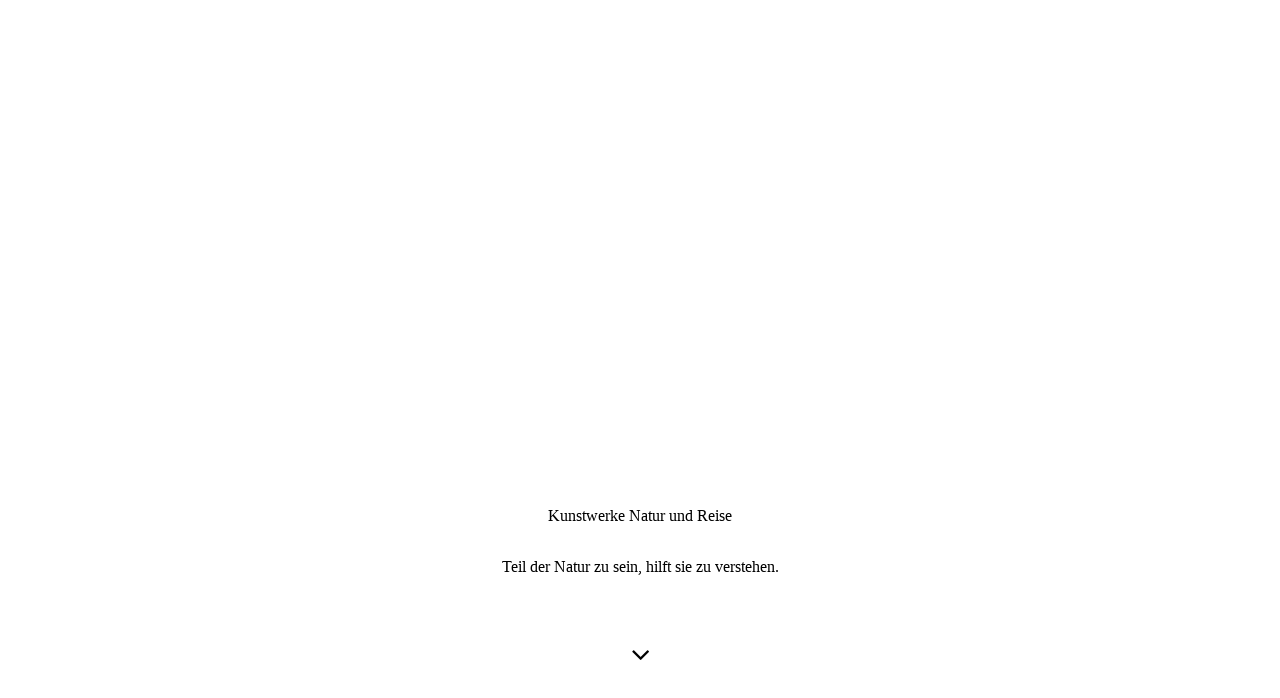

--- FILE ---
content_type: text/html; charset=utf-8
request_url: https://www.fotografie-natur-und-reise.de/Gaestebuch
body_size: 51567
content:
<!DOCTYPE html><html><head><meta http-equiv="Content-Type" content="text/html; charset=UTF-8"><title>www.fotografie-natur-und-reise.de - Gästebuch</title><meta name="description" content="Wiebke Dallmeyer-Böhm ist Naturbeobachterin, Fotografin und Autorin. Sie engagiert sich für die Natur mit Ausstellungen, Büchern, Dia-Vorträgen, und weiteres mehr."><meta name="keywords" content="Natur, Beobachtung, Tiere, Schmetterlinge, Rotwild, Vögel, Seeadler"><link href="www.fotografie-natur-und-reise.de/Gaestebuch" rel="canonical"><meta content="www.fotografie-natur-und-reise.de - Gästebuch" property="og:title"><meta content="website" property="og:type"><meta content="www.fotografie-natur-und-reise.de/Gaestebuch" property="og:url"><meta content="http://www.fotografie-natur-und-reise.de/.cm4all/uproc.php/0/20180711_wjdb_3450_buch.jpg?_=164f4ec72f0" property="og:image"><script>
              window.beng = window.beng || {};
              window.beng.env = {
                language: "en",
                country: "US",
                mode: "deploy",
                context: "page",
                pageId: "000000171855",
                skeletonId: "",
                scope: "HTO01FLQAQCO",
                isProtected: false,
                navigationText: "Gästebuch",
                instance: "1",
                common_prefix: "https://homepagedesigner.telekom.de",
                design_common: "https://homepagedesigner.telekom.de/beng/designs/",
                design_template: "oem/cm_dh_089",
                path_design: "https://homepagedesigner.telekom.de/beng/designs/data/oem/cm_dh_089/",
                path_res: "https://homepagedesigner.telekom.de/res/",
                path_bengres: "https://homepagedesigner.telekom.de/beng/res/",
                masterDomain: "",
                preferredDomain: "",
                preprocessHostingUri: function(uri) {
                  
                    return uri || "";
                  
                },
                hideEmptyAreas: false
              };
            </script><script xmlns="http://www.w3.org/1999/xhtml" src="https://homepagedesigner.telekom.de/cm4all-beng-proxy/beng-proxy.js">;</script><link xmlns="http://www.w3.org/1999/xhtml" rel="stylesheet" href="https://homepagedesigner.telekom.de/.cm4all/e/static/3rdparty/font-awesome/css/font-awesome.min.css"></link><link rel="stylesheet" type="text/css" href="//homepagedesigner.telekom.de/.cm4all/res/static/libcm4all-js-widget/3.89.7/css/widget-runtime.css"/>

<link rel="stylesheet" type="text/css" href="//homepagedesigner.telekom.de/.cm4all/res/static/beng-editor/5.3.130/css/deploy.css"/>

<link rel="stylesheet" type="text/css" href="//homepagedesigner.telekom.de/.cm4all/res/static/libcm4all-js-widget/3.89.7/css/slideshow-common.css"/>

<script src="//homepagedesigner.telekom.de/.cm4all/res/static/jquery-1.7/jquery.js">;</script><script src="//homepagedesigner.telekom.de/.cm4all/res/static/prototype-1.7.3/prototype.js">;</script><script src="//homepagedesigner.telekom.de/.cm4all/res/static/jslib/1.4.1/js/legacy.js">;</script><script src="//homepagedesigner.telekom.de/.cm4all/res/static/libcm4all-js-widget/3.89.7/js/widget-runtime.js">;</script>

<script src="//homepagedesigner.telekom.de/.cm4all/res/static/libcm4all-js-widget/3.89.7/js/slideshow-common.js">;</script>

<script src="//homepagedesigner.telekom.de/.cm4all/res/static/beng-editor/5.3.130/js/deploy.js">;</script>

<script>
                (function() {
                  var mobileAgent = MobileBrowserSwitch.isMobileAgent(navigator.userAgent);
                  if (mobileAgent) {
                    var url = window.location.pathname;
                    if (url.endsWith("/")) {
                      url = url.substring(0, url.length - 1);
                    }
                    if (url.endsWith("/index.php")) {
                      url = url.substring(0, url.length - 10);
                    }
                    if (!/1,auth,8,1$/.test(url) && !/1%2Cauth%2C8%2C1$/.test(url)) {
                      url += "/mobile/";
                      window.location.pathname = url;
                    }
                  }
                })();
              </script><link href="https://homepagedesigner.telekom.de/.cm4all/designs/static/oem/cm_dh_089/1767916909.8530555/css/main.css" rel="stylesheet" type="text/css"><meta name="viewport" content="width=device-width, initial-scale=1, user-scalable=yes"><link href="https://homepagedesigner.telekom.de/.cm4all/designs/static/oem/cm_dh_089/1767916909.8530555/css/responsive.css" rel="stylesheet" type="text/css"><link href="https://homepagedesigner.telekom.de/.cm4all/designs/static/oem/cm_dh_089/1767916909.8530555/css/cm-templates-global-style.css" rel="stylesheet" type="text/css"><link href="/.cm4all/handler.php/vars.css?v=" type="text/css" rel="stylesheet"><style type="text/css">.cm-logo {background-image: url("/.cm4all/uproc.php/0/wjdb_20180522-4776_main.gif?_=164896b6ad2");
        background-position: 200px 14px;
background-size: 600px 408px;
background-repeat: no-repeat;
      }</style><script type="text/javascript">window.cmLogoWidgetId = "TKOMSI_cm4all_com_widgets_Logo_860238";
            window.cmLogoGetCommonWidget = function (){
                return new cm4all.Common.Widget({
            base    : "/Gaestebuch",
            session : "",
            frame   : "",
            path    : "TKOMSI_cm4all_com_widgets_Logo_860238"
        })
            };
            window.logoConfiguration = {
                "cm-logo-x" : "200",
        "cm-logo-y" : "14",
        "cm-logo-v" : "2.0",
        "cm-logo-w" : "600",
        "cm-logo-h" : "408",
        "cm-logo-di" : "oem/cm_dh_089",
        "cm-logo-u" : "uro-service://",
        "cm-logo-k" : "%7B%22ticket%22%3A%225b45fed37768fb7c25803371%22%2C%22serviceId%22%3A%220%22%2C%22path%22%3A%22%2F%22%2C%22name%22%3A%22wjdb_20180522-4776_main.gif%22%2C%22type%22%3A%22image%2Fgif%22%2C%22start%22%3A%22164896b6ad2%22%2C%22size%22%3A18716%7D",
        "cm-logo-bc" : "",
        "cm-logo-ln" : "/Willkommen",
        "cm-logo-ln$" : "home",
        "cm-logo-hi" : false
        ,
        _logoBaseUrl : "uro-service:\/\/",
        _logoPath : "%7B%22ticket%22%3A%225b45fed37768fb7c25803371%22%2C%22serviceId%22%3A%220%22%2C%22path%22%3A%22%2F%22%2C%22name%22%3A%22wjdb_20180522-4776_main.gif%22%2C%22type%22%3A%22image%2Fgif%22%2C%22start%22%3A%22164896b6ad2%22%2C%22size%22%3A18716%7D"
        };
            jQuery(document).ready(function() {
                var href = (beng.env.mode == "deploy" ? "/" : "/Willkommen");
                jQuery(".cm-logo").wrap("<a style='text-decoration: none;' href='" + href + "'></a>");
            });
            
          jQuery(document).ready(function() {
            var logoElement = jQuery(".cm-logo");
            logoElement.attr("role", "img");
            logoElement.attr("tabindex", "0");
            logoElement.attr("aria-label", "logo");
          });
        </script><link rel="icon" href="data:;base64,iVBORw0KGgo="/><div class="cm_widget_anchor"><a name="TKOMSI_cm4all_com_widgets_FacebookPage_860239" id="widgetanchor_TKOMSI_cm4all_com_widgets_FacebookPage_860239"><!--cm4all.com.widgets.FacebookPage--></a></div><a  class="cm4all-cookie-consent"   href="/Gaestebuch;focus=TKOMSI_cm4all_com_widgets_FacebookPage_860239&amp;frame=TKOMSI_cm4all_com_widgets_FacebookPage_860239" data-wcid="cm4all.com.widgets.FacebookPage" data-wiid="TKOMSI_cm4all_com_widgets_FacebookPage_860239" data-lazy="true" data-thirdparty="true" data-statistics="false" rel="nofollow" data-blocked="true"><!--TKOMSI_cm4all_com_widgets_FacebookPage_860239--></a><style id="cm_table_styles"></style><style id="cm_background_queries"></style><script type="application/x-cm4all-cookie-consent" data-code=""></script></head><body ondrop="return false;" class=" device-desktop cm-deploy"><div class="cm-background" data-cm-qa-bg="image"></div><div class="cm-background-video" data-cm-qa-bg="video"></div><div class="cm-background-effects" data-cm-qa-bg="effect"></div><div class="template_wrapper cm-templates-container"><header class="header_wrapper cm_can_be_empty"><div class="kv_wrapper cm_can_be_empty"><div class="cm-template-keyvisual__media cm-kv-0" id="keyvisual"></div></div><div class="cm_can_be_empty cm-logo" id="logo"></div><div class="title_wrapper cm-templates-title-container cm_can_be_empty"><div class="title cm_can_be_empty cm-templates-heading__title" id="title" style="visibility:visible;">Kunstwerke Natur und Reise</div><div class="subtitle cm_can_be_empty cm-templates-heading__subtitle" id="subtitle" style="visibility:visible;">Teil der Natur zu sein, hilft sie zu verstehen.</div></div><div class="scroll_down"><i class="fa fa-angle-down"> </i></div></header><div class="cm-template-content content_wrapper"><main class="cm-template-content__main design_content cm-templates-text" id="content_main" data-cm-hintable="yes"><p> </p><h1 style="text-align: center;"><br></h1><h1 style="text-align: center;">Gästebuch</h1><div class="clearFloating" style="clear:both;height: 0px; width: auto;"></div><div id="widgetcontainer_TKOMSI_cm4all_com_widgets_Separator_860271" class="
				    cm_widget_block
					cm_widget cm4all_com_widgets_Separator cm_widget_block_center" style="width:19.1%; max-width:100%; "><div class="cm_widget_anchor"><a name="TKOMSI_cm4all_com_widgets_Separator_860271" id="widgetanchor_TKOMSI_cm4all_com_widgets_Separator_860271"><!--cm4all.com.widgets.Separator--></a></div><div style='position: relative; width: 100%;'><div style='border-top: 1px solid; margin: 1.2em 0em 1.2em 0em;'></div></div></div><p style="text-align: center;"><br>Hinterlassen Sie doch einen Eintrag in unserem Gästebuch!</p><div class="cm_column_wrapper"><div class="cm_column" style="width: 10%;"><p style="text-align: center;"><br></p></div><div class="cm_column_gap cm_column_gap_left cm_resizable" style="width: 12.5px;"></div><div class="cm_column_gap cm_column_gap_right cm_resizable" style="width: 12.5px;"></div><div class="cm_column" style="width: 79.9999%;"><div class="clearFloating" style="clear:both;height: 0px; width: auto;"></div><div id="widgetcontainer_TKOMSI_cm4all_com_widgets_Guestbook_860270" class="
				    cm_widget_block
					cm_widget cm4all_com_widgets_Guestbook cm_widget_block_center" style="width:100%; max-width:100%; "><div class="cm_widget_anchor"><a name="TKOMSI_cm4all_com_widgets_Guestbook_860270" id="widgetanchor_TKOMSI_cm4all_com_widgets_Guestbook_860270"><!--cm4all.com.widgets.Guestbook--></a></div><div class="cm4all-guestbook-widget" style="text-align:left;"><script type="text/javascript">
		(function(){
		        var localUri = "https://homepagedesigner.telekom.de/.cm4all/widgetres.php/cm4all.com.widgets.Guestbook/";
			Common.loadCss(localUri + "/css/commonwidgets.css");
			Common.loadCss(localUri + "/css/guestbook.css");
			
			if ( Prototype.Browser.IE )
				if ( location.href.lastIndexOf("#gbanchor") != -1 )
					window.location.hash = "gbanchor";

			Common.requireLibrary(
				[localUri + "/js/input_helper.js"],
				onGuestbookScriptsLoaded
			);

			function onGuestbookScriptsLoaded() {
				jQuery(document).ready(function() {
					cm4all.input_helper.setMaxLengthHandler("gb_comment", "gb_comment_status",
						2048);
				});
			}
		})();
	</script><script type="text/javascript">/* <![CDATA[ */ 
    			window.guestbook_widget_show = new Common.Widget({
                                        path: 'TKOMSI_cm4all_com_widgets_Guestbook_860270',
                                        base: '/Gaestebuch',
                                        session: '',
                                        frame: ''
    						        });
    		

    		function gb_addEntry()  {
    			var error = false;
    			var form = $("guestbookAddEntry");
    			var name = $F( form[ "name" ] );
    			if ( name == "" ) {
    				$("gb_name_text").addClassName("cw_error");
    				error = true;
    			} else {
    				$("gb_name_text").removeClassName("cw_error");
    			}

    			var theMessage =  $F( form[ "text" ] );
    			if ( theMessage == "" ) {
    				$("gb_comment_text").addClassName("cw_error");
    				error = true;
    			} else {
    				$("gb_comment_text").removeClassName("cw_error");
    			}

    			var email = $F( form[ "email" ] );
    			var newsletter = "f";
    			if ( form[ "newsletter" ] ) {
    				newsletter = $F( form[ "newsletter" ] );
    				if ( !newsletter || newsletter != "t" )
    					newsletter = "f";
    			}

    			var emailText = $("gb_email_text");

    			// TODO : check email better for something usefull.
    			if ( newsletter == "t" ) {
    				if ( email == "" ) {
    					emailText.addClassName("cw_error");
    					error = true;
    				} else {
    					emailText.removeClassName("cw_error");
    				}
    			} else {
    				emailText.removeClassName("cw_error");
    			}

    			var eudsgvo = "f";
    			if ( form[ "eudsgvo" ] ) {
    				eudsgvo = $F( form[ "eudsgvo" ] );
    				if ( !eudsgvo || eudsgvo != "t" ) {
    					$("eudsgvotext").addClassName("cw_error");
    					error = true;
					} else {
						$("eudsgvotext").removeClassName("cw_error");
					}
    			}

    			var errorDiv = $("gb_errorMsg");

    			if ( error ) {
    				errorDiv.addClassName("cw_error");
    				errorDiv.innerHTML="Sie haben nicht alle Pflichtfelder ausgefüllt. Bitte überprüfen Sie Ihre Eingaben.";
    				return;
    			} else {
    				errorDiv.removeClassName("cw_error");
    				errorDiv.innerHTML="";
    			}


    			window.guestbook_widget_show.doRequest(
    				"", {
    					method:		"post",
    					parameters: {
    						subaction  : "addEntry",
    						name       : name,
    						firstname  : $F( form[ "firstname" ] ),
    						text       : theMessage,
    						email      : email,
    						homepage   : "",
    						newsletter : newsletter,
							gbid       : "d10d7b1f24cf24a6c6209f466901f7d0",
							token      : "5r6FYnVFib4ERaWKW+o8DZaMRc7g/gAY+GGHBrrgfYrGdwQLnpeL73E9a6S526ypIerFOrLAs0aOH6mREdyh+2TwQLgni7moOsXv9kFsW0x2rGFr2cb8O1yJOqtOj3q29yd1LU0ZMNdWmUcYBkmbb3Uh9ZRhyfsj",
    						__host__   : window.location.hostname
    					},
    					onSuccess:	gb_onEntryAdded.bind()
    			}, {}, true);
    		}

			function gb_onEntryAdded( res ) {
				if ( res.responseText.startsWith("ERROR") ) {
					alert("Der Gästebucheintrag konnte nicht gespeichert werden."+ res.responseText.replace(/ERROR/,""));
				} else if ( res.responseText.startsWith("WAIT") ) {
					alert("Ihr Gästebucheintrag wurde versendet und wird umgehend nach Freigabe durch den Homepage-Betreiber veröffentlicht.");
				}

				location.href = location.href.replace("#gbanchor", "")+"#gbanchor";
				location.reload();
			}

    		function gb_toggleAddEntry() {
    			var div = $("gb_addEntryDiv");
    			var addEntryButton = $("gb_addEntryButton");
    			if ( div.style.visibility == "visible" ) {
    				// hide entry div, show link to add an entry.
    				// first remove error classes, may be still there
    				$("gb_comment_text").removeClassName("cw_error");
    				$("gb_email_text").removeClassName("cw_error");
    				$("gb_name_text").removeClassName("cw_error");
    				var errorDiv = $("gb_errorMsg");
    				errorDiv.removeClassName("cw_error");
    				errorDiv.innerHTML="";

    				addEntryButton.style.visibility = "visible";
    				div.style.visibility = "hidden";
    				div.style.height = "1px";
    			} else {
    				addEntryButton.style.visibility = "hidden";
    				div.style.visibility = "visible";
    				div.style.height = "";

    				// see bug 3284 and check if it is still needed
					var md = $("gb_newMessageDiv");
					if ( md )
						md.hide().show();
				}
			}

			function gb_toggleStarOnEmail(checkbox) {
				var emailText = $("gb_email_text").innerHTML;
				var i = emailText.lastIndexOf(" *");
				if ( checkbox.checked ) {
					// add " *" if not present
					if ( emailText.substr(emailText.length - 2, emailText.length) != " *" ) {
						emailText += " *";
						$("gb_email_text").innerHTML = emailText;
					}
				} else {
					// remove " *" from the end if present
					if ( emailText.substr(emailText.length - 2, emailText.length) == " *" ) {
						$("gb_email_text").innerHTML = emailText.substr(0, emailText.length - 2);
					}
				}
			}

		/* ]]> */</script><a name="gbanchor" id="gbanchor"></a><div style="padding-top:5px; padding-bottom:5px;"><div><div id="gb_addEntryDiv" style="visibility:hidden;height:1px;"><h2>Neuer Eintrag</h2><form id="guestbookAddEntry" action="#"><input name="subaction" type="hidden" value="addEntry" /><input name="referrer" type="hidden" value="" /><input name="redirect" type="hidden" value="" /><input name="accountId" type="hidden" value="" /><input name="instanceId" type="hidden" value="" /><input name="ctimestamp" type="hidden" value="" /><input name="LC" type="hidden" value="" /><div id="gb_errorMsg"> </div><div class="cm_guestbook_form_field"><label for="gb_firstname"><span>Vorname:</span></label><input type="text" name="firstname" id="gb_firstname" value="" maxlength="256" /></div><div class="cm_guestbook_form_field"><label for="gb_name"><span id="gb_name_text">Nachname: *</span></label><input type="text" name="name" id="gb_name" value="" maxlength="256" /></div><div class="cm_guestbook_form_field"><label for="gb_email"><span id="gb_email_text">E-Mail:</span></label><input type="text" name="email" id="gb_email" value="" maxlength="256" /></div><div class="cm_guestbook_form_field"><label for="gb_comment" style="vertical-align: top;"><span id="gb_comment_text">Ihr Eintrag: *</span></label><textarea name="text" id="gb_comment" rows="7" cols="35" maxlength="2048"></textarea><div style="text-align: right; padding-right: 5px;"><span id="gb_comment_status" style="font-size: smaller; font-style: italic;"></span></div></div><div style="margin-top:16px;text-align:center;"><button type="button" onclick="gb_addEntry();return false;">Eintragen</button> 
					<a href="javascript:void();" onclick="gb_toggleAddEntry();return false;">Abbrechen</a></div></form></div></div></div><h2 class="cm-h1">Gästebuch</h2><div id="gblist" style="width:100%;"><div><div style="float:left">8222 Einträge auf 1645 Seiten</div><div style="float:right"><a href="javascript:void(0);" id="gb_addEntryButton" onclick="gb_toggleAddEntry()">Ins Gästebuch eintragen</a></div></div><div style="clear:both"></div><div class="cw_hr"></div><div class="cm_guestbook_entry"><div class="cm_guestbook_entry_header"><div class="cm_guestbook_entry_header_inner"><div> rajawd777</div><div class="cm_guestbook_entry_header_time"><span>15.01.2026</span> <span>12:53:19</span></div></div></div><div class="cm_guestbook_entry_text"><div><span><a   target='_blank' rel='noreferrer noopener nofollow' href='https://rajaja.homes'>rajawd777</a><br/></span><span><a   target='_blank' rel='noreferrer noopener nofollow' href='https://rajah.skin'>rajawd777</a><br/></span><span><a   target='_blank' rel='noreferrer noopener nofollow' href='https://rajasp.hair'>rajawd777</a><br/></span><span><a   target='_blank' rel='noreferrer noopener nofollow' href='https://rajars.cfd'>rajawd777</a><br/></span><span><a   target='_blank' rel='noreferrer noopener nofollow' href='https://rajatu.sbs'>rajawd777</a><br/></span><span><a   target='_blank' rel='noreferrer noopener nofollow' href='https://rajain.click'>rajawd777</a><br/></span><span><a   target='_blank' rel='noreferrer noopener nofollow' href='https://rajadn.yachts'>rajawd777</a><br/></span></div></div></div><div class="cw_hr"></div><div class="cm_guestbook_entry"><div class="cm_guestbook_entry_header"><div class="cm_guestbook_entry_header_inner"><div> dewa212</div><div class="cm_guestbook_entry_header_time"><span>15.01.2026</span> <span>12:46:12</span></div></div></div><div class="cm_guestbook_entry_text"><div><span><a   target='_blank' rel='noreferrer noopener nofollow' href='https://dewakit.xyz'>dewa212</a><br/></span><span><a   target='_blank' rel='noreferrer noopener nofollow' href='https://dewavp.monster'>dewa212</a><br/></span><span><a   target='_blank' rel='noreferrer noopener nofollow' href='https://dewads.cyou'>dewa212</a><br/></span><span><a   target='_blank' rel='noreferrer noopener nofollow' href='https://dewabo.quest'>dewa212</a><br/></span><span><a   target='_blank' rel='noreferrer noopener nofollow' href='https://dewaip.cfd'>dewa212</a><br/></span><span><a   target='_blank' rel='noreferrer noopener nofollow' href='https://dewagen.autos'>dewa212</a><br/></span><span><a   target='_blank' rel='noreferrer noopener nofollow' href='https://dewayu.makeup'>dewa212</a><br/></span></div></div></div><div class="cw_hr"></div><div class="cm_guestbook_entry"><div class="cm_guestbook_entry_header"><div class="cm_guestbook_entry_header_inner"><div> Lionbola</div><div class="cm_guestbook_entry_header_time"><span>12.01.2026</span> <span>11:19:30</span></div></div></div><div class="cm_guestbook_entry_text"><div><span><a   target='_blank' rel='noreferrer noopener nofollow' href='https://linktr.ee/lionbola.official'>lionbola</a><br/></span><span><a   target='_blank' rel='noreferrer noopener nofollow' href='https://mez.ink/lionbola'>lionbola</a><br/></span><span><a   target='_blank' rel='noreferrer noopener nofollow' href='https://lionbola.taplink.site/'>lionbola</a><br/></span><span><a   target='_blank' rel='noreferrer noopener nofollow' href='https://linkfly.to/lionbola-link'>lionbola</a><br/></span><span><a   target='_blank' rel='noreferrer noopener nofollow' href='https://lynk.id/lionbola.link'>lionbola</a><br/></span><span><a   target='_blank' rel='noreferrer noopener nofollow' href='https://heylink.me/lionbola.official'>lionbola</a><br/></span><span><a   target='_blank' rel='noreferrer noopener nofollow' href='https://magic.ly/lionbola-link'>lionbola</a><br/></span><span><a   target='_blank' rel='noreferrer noopener nofollow' href='https://jaga.link/lionbola'>lionbola</a><br/></span><span><a   target='_blank' rel='noreferrer noopener nofollow' href='https://lionbola.8b.io/'>lionbola</a><br/></span><span><a   target='_blank' rel='noreferrer noopener nofollow' href='https://www.atom.bio/lionbola_slot'>lionbola</a><br/></span><span><a   target='_blank' rel='noreferrer noopener nofollow' href='https://issuu.com/lionbola'>lionbola</a><br/></span><span><a   target='_blank' rel='noreferrer noopener nofollow' href='https://about.me/lion.bola'>lionbola</a><br/></span><span><a   target='_blank' rel='noreferrer noopener nofollow' href='https://www.calameo.com/accounts/8126034'>lionbola</a><br/></span><span><a   target='_blank' rel='noreferrer noopener nofollow' href='https://www.calameo.com/read/008126034a975ea0a3af1'>lionbola</a><br/></span></div></div></div><div class="cw_hr"></div><div class="cm_guestbook_entry"><div class="cm_guestbook_entry_header"><div class="cm_guestbook_entry_header_inner"><div> rajawd777</div><div class="cm_guestbook_entry_header_time"><span>07.01.2026</span> <span>12:51:38</span></div></div></div><div class="cm_guestbook_entry_text"><div><span><a   target='_blank' rel='noreferrer noopener nofollow' href='https://rajawd777viiip67.myshopify.com/products/rajawd777vip67'>rajawd777</a><br/></span><span><a   target='_blank' rel='noreferrer noopener nofollow' href='https://rajawd777viip68.myshopify.com/products/rajawd777viip68'>rajawd777</a><br/></span><span><a   target='_blank' rel='noreferrer noopener nofollow' href='https://rajawd777vip69.myshopify.com/products/rajawd777vip69'>rajawd777</a><br/></span><span><a   target='_blank' rel='noreferrer noopener nofollow' href='https://rajawd777vip70.myshopify.com/products/rajawd777vip70'>rajawd777</a><br/></span><span><a   target='_blank' rel='noreferrer noopener nofollow' href='https://rajawd777ai.monster'>rajawd777</a><br/></span><span><a   target='_blank' rel='noreferrer noopener nofollow' href='https://rajawd777top.weebly.com'>rajawd777</a><br/></span></div></div></div><div class="cw_hr"></div><div class="cm_guestbook_entry"><div class="cm_guestbook_entry_header"><div class="cm_guestbook_entry_header_inner"><div> dewa212</div><div class="cm_guestbook_entry_header_time"><span>07.01.2026</span> <span>12:48:06</span></div></div></div><div class="cm_guestbook_entry_text"><div><span><a   target='_blank' rel='noreferrer noopener nofollow' href='https://dewa212vvip13.myshopify.com/products/dewa212vvip13'>dewa212</a><br/></span><span><a   target='_blank' rel='noreferrer noopener nofollow' href='https://dewa212vvip14.myshopify.com/products/dewa212vvip14'>dewa212</a><br/></span><span><a   target='_blank' rel='noreferrer noopener nofollow' href='https://dewa212vvip15.myshopify.com/products/dewa212vvip15'>dewa212</a><br/></span><span><a   target='_blank' rel='noreferrer noopener nofollow' href='https://dewa212vvip16.myshopify.com/products/dewa212vvip16'>dewa212</a><br/></span><span><a   target='_blank' rel='noreferrer noopener nofollow' href='https://dewa212onl.weebly.com'>dewa212</a><br/></span><span><a   target='_blank' rel='noreferrer noopener nofollow' href='https://dewa212ku.weebly.com/'>dewa212</a><br/></span></div></div></div><div class="cw_hr"></div><div><div style="float:left"><div><a    href="/Gaestebuch;focus=TKOMSI_cm4all_com_widgets_Guestbook_860270&amp;path=show?subaction=getList&amp;page_no=1&amp;entries_per_page=5#gbanchor">Weiter</a><br /></div></div><div style="float:right"><div>Anzeigen: 5 

    		<a    href="/Gaestebuch;focus=TKOMSI_cm4all_com_widgets_Guestbook_860270&amp;path=?subaction=getList&amp;page_no=0&amp;entries_per_page=10#gbanchor">10</a>
        		 
        		<a    href="/Gaestebuch;focus=TKOMSI_cm4all_com_widgets_Guestbook_860270&amp;path=?subaction=getList&amp;page_no=0&amp;entries_per_page=20#gbanchor">20</a></div></div></div><div style="clear:both"></div></div></div></div><p><br></p></div><div class="cm_column_gap cm_column_gap_left cm_resizable" style="width: 12.5px;"></div><div class="cm_column_gap cm_column_gap_right cm_resizable" style="width: 12.5px;"></div><div class="cm_column" style="width: 10%;"><p><br></p></div></div><p><br></p><p> </p><p> </p><p> </p><p> </p><div id="cm_bottom_clearer" style="clear: both;" contenteditable="false"></div></main></div><div class="footer_wrapper cm-templates-sidebar-container cm_can_be_empty"><div class="sidebar_wrapper cm-templates-sidebar-one"><aside class="sidebar fullsidebar cm_can_be_empty" id="widgetbar_page_4" data-cm-hintable="yes"><p> </p></aside><aside class="sidebar cm-templates-sidebar--position-bottom cm_can_be_empty" id="widgetbar_page_1" data-cm-hintable="yes"><p> </p></aside><aside class="sidebar cm-templates-sidebar--position-bottom cm_can_be_empty" id="widgetbar_page_2" data-cm-hintable="yes"><p> </p></aside><aside class="sidebar cm-templates-sidebar--position-bottom cm_can_be_empty" id="widgetbar_page_3" data-cm-hintable="yes"><p> </p></aside></div><div class="sidebar_wrapper cm-templates-sidebar-two"><aside class="sidebar fullsidebar cm_can_be_empty" id="widgetbar_site_4" data-cm-hintable="yes"><div class="cm_column_wrapper"><div class="cm_column" style="width: 33.3333%;"><div id="widgetcontainer_TKOMSI_cm4all_com_widgets_UroPhoto_860277" class="
				    cm_widget_block
					cm_widget cm4all_com_widgets_UroPhoto cm_widget_block_center" style="width:100%; max-width:100%; "><div class="cm_widget_anchor"><a name="TKOMSI_cm4all_com_widgets_UroPhoto_860277" id="widgetanchor_TKOMSI_cm4all_com_widgets_UroPhoto_860277"><!--cm4all.com.widgets.UroPhoto--></a></div><div xmlns="http://www.w3.org/1999/xhtml" data-uro-type="" style="width:100%;height:100%;" id="uroPhotoOuterTKOMSI_cm4all_com_widgets_UroPhoto_860277"><a rel="noreferrer noopener" target="TKOMSI_cm4all_com_widgets_UroPhoto_860277" href="https://www.facebook.com/wiebke.dallmeyerbohm" style="border:none">            <picture><source srcset="/.cm4all/uproc.php/0/Design/icons/.facebook_white.png/picture-1600?_=15d751d0384 1x, /.cm4all/uproc.php/0/Design/icons/.facebook_white.png/picture-2600?_=15d751d0384 2x" media="(min-width:800px)"><source srcset="/.cm4all/uproc.php/0/Design/icons/.facebook_white.png/picture-1200?_=15d751d0384 1x, /.cm4all/uproc.php/0/Design/icons/.facebook_white.png/picture-1600?_=15d751d0384 2x" media="(min-width:600px)"><source srcset="/.cm4all/uproc.php/0/Design/icons/.facebook_white.png/picture-800?_=15d751d0384 1x, /.cm4all/uproc.php/0/Design/icons/.facebook_white.png/picture-1200?_=15d751d0384 2x" media="(min-width:400px)"><source srcset="/.cm4all/uproc.php/0/Design/icons/.facebook_white.png/picture-400?_=15d751d0384 1x, /.cm4all/uproc.php/0/Design/icons/.facebook_white.png/picture-800?_=15d751d0384 2x" media="(min-width:200px)"><source srcset="/.cm4all/uproc.php/0/Design/icons/.facebook_white.png/picture-200?_=15d751d0384 1x, /.cm4all/uproc.php/0/Design/icons/.facebook_white.png/picture-400?_=15d751d0384 2x" media="(min-width:100px)"><img src="/.cm4all/uproc.php/0/Design/icons/.facebook_white.png/picture-200?_=15d751d0384" data-uro-original="/.cm4all/uproc.php/0/Design/icons/facebook_white.png?_=15d751d0384" onerror="uroGlobal().util.error(this, '', 'uro-widget')" data-uro-width="512" data-uro-height="512" alt="" style="width:100%;" title="" loading="lazy"></picture>
<script type="text/javascript">
                (function() {
                    var wiid = 'TKOMSI_cm4all_com_widgets_UroPhoto_860277';
                    
                    var src = jQuery("#uroPhotoOuter" + wiid + " img").attr("data-uro-original");
                    jQuery("<img/>").attr("src", src).load(function() {
                        /* see 10568/10534 */
                        jQuery("[id$='"+wiid+"']").css({"max-width":this.width});
                    });
                    
                }());
            </script><span></span></a></div></div></div><div class="cm_column_gap cm_column_gap_left" style="width: 7.5px;"></div><div class="cm_column_gap cm_column_gap_right" style="width: 7.5px;"></div><div class="cm_column" style="width: 33.3333%;"><div id="widgetcontainer_TKOMSI_cm4all_com_widgets_UroPhoto_860276" class="
				    cm_widget_block
					cm_widget cm4all_com_widgets_UroPhoto cm_widget_block_center" style="width:42.9%; max-width:100%; "><div class="cm_widget_anchor"><a name="TKOMSI_cm4all_com_widgets_UroPhoto_860276" id="widgetanchor_TKOMSI_cm4all_com_widgets_UroPhoto_860276"><!--cm4all.com.widgets.UroPhoto--></a></div><div xmlns="http://www.w3.org/1999/xhtml" data-uro-type="" style="width:100%;height:100%;" id="uroPhotoOuterTKOMSI_cm4all_com_widgets_UroPhoto_860276">            <picture><source srcset="/.cm4all/uproc.php/0/Design/icons/.twitter_white.png/picture-1600?_=15d751cfe30 1x, /.cm4all/uproc.php/0/Design/icons/.twitter_white.png/picture-2600?_=15d751cfe30 2x" media="(min-width:800px)"><source srcset="/.cm4all/uproc.php/0/Design/icons/.twitter_white.png/picture-1200?_=15d751cfe30 1x, /.cm4all/uproc.php/0/Design/icons/.twitter_white.png/picture-1600?_=15d751cfe30 2x" media="(min-width:600px)"><source srcset="/.cm4all/uproc.php/0/Design/icons/.twitter_white.png/picture-800?_=15d751cfe30 1x, /.cm4all/uproc.php/0/Design/icons/.twitter_white.png/picture-1200?_=15d751cfe30 2x" media="(min-width:400px)"><source srcset="/.cm4all/uproc.php/0/Design/icons/.twitter_white.png/picture-400?_=15d751cfe30 1x, /.cm4all/uproc.php/0/Design/icons/.twitter_white.png/picture-800?_=15d751cfe30 2x" media="(min-width:200px)"><source srcset="/.cm4all/uproc.php/0/Design/icons/.twitter_white.png/picture-200?_=15d751cfe30 1x, /.cm4all/uproc.php/0/Design/icons/.twitter_white.png/picture-400?_=15d751cfe30 2x" media="(min-width:100px)"><img src="/.cm4all/uproc.php/0/Design/icons/.twitter_white.png/picture-200?_=15d751cfe30" data-uro-original="/.cm4all/uproc.php/0/Design/icons/twitter_white.png?_=15d751cfe30" onerror="uroGlobal().util.error(this, '', 'uro-widget')" data-uro-width="512" data-uro-height="512" alt="" style="width:100%;" title="" loading="lazy"></picture>
<script type="text/javascript">
                (function() {
                    var wiid = 'TKOMSI_cm4all_com_widgets_UroPhoto_860276';
                    
                    var src = jQuery("#uroPhotoOuter" + wiid + " img").attr("data-uro-original");
                    jQuery("<img/>").attr("src", src).load(function() {
                        /* see 10568/10534 */
                        jQuery("[id$='"+wiid+"']").css({"max-width":this.width});
                    });
                    
                }());
            </script><span></span></div></div></div><div class="cm_column_gap cm_column_gap_left" style="width: 7.5px;"></div><div class="cm_column_gap cm_column_gap_right" style="width: 7.5px;"></div><div class="cm_column" style="width: 33.3333%;"><div id="widgetcontainer_TKOMSI_cm4all_com_widgets_UroPhoto_860275" class="
				    cm_widget_block
					cm_widget cm4all_com_widgets_UroPhoto cm_widget_block_center" style="width:42.9%; max-width:100%; "><div class="cm_widget_anchor"><a name="TKOMSI_cm4all_com_widgets_UroPhoto_860275" id="widgetanchor_TKOMSI_cm4all_com_widgets_UroPhoto_860275"><!--cm4all.com.widgets.UroPhoto--></a></div><div xmlns="http://www.w3.org/1999/xhtml" data-uro-type="" style="width:100%;height:100%;" id="uroPhotoOuterTKOMSI_cm4all_com_widgets_UroPhoto_860275">            <picture><source srcset="/.cm4all/uproc.php/0/Design/icons/.tumblr_white.png/picture-1600?_=15d751d00f1 1x, /.cm4all/uproc.php/0/Design/icons/.tumblr_white.png/picture-2600?_=15d751d00f1 2x" media="(min-width:800px)"><source srcset="/.cm4all/uproc.php/0/Design/icons/.tumblr_white.png/picture-1200?_=15d751d00f1 1x, /.cm4all/uproc.php/0/Design/icons/.tumblr_white.png/picture-1600?_=15d751d00f1 2x" media="(min-width:600px)"><source srcset="/.cm4all/uproc.php/0/Design/icons/.tumblr_white.png/picture-800?_=15d751d00f1 1x, /.cm4all/uproc.php/0/Design/icons/.tumblr_white.png/picture-1200?_=15d751d00f1 2x" media="(min-width:400px)"><source srcset="/.cm4all/uproc.php/0/Design/icons/.tumblr_white.png/picture-400?_=15d751d00f1 1x, /.cm4all/uproc.php/0/Design/icons/.tumblr_white.png/picture-800?_=15d751d00f1 2x" media="(min-width:200px)"><source srcset="/.cm4all/uproc.php/0/Design/icons/.tumblr_white.png/picture-200?_=15d751d00f1 1x, /.cm4all/uproc.php/0/Design/icons/.tumblr_white.png/picture-400?_=15d751d00f1 2x" media="(min-width:100px)"><img src="/.cm4all/uproc.php/0/Design/icons/.tumblr_white.png/picture-200?_=15d751d00f1" data-uro-original="/.cm4all/uproc.php/0/Design/icons/tumblr_white.png?_=15d751d00f1" onerror="uroGlobal().util.error(this, '', 'uro-widget')" data-uro-width="512" data-uro-height="512" alt="" style="width:100%;" title="" loading="lazy"></picture>
<script type="text/javascript">
                (function() {
                    var wiid = 'TKOMSI_cm4all_com_widgets_UroPhoto_860275';
                    
                    var src = jQuery("#uroPhotoOuter" + wiid + " img").attr("data-uro-original");
                    jQuery("<img/>").attr("src", src).load(function() {
                        /* see 10568/10534 */
                        jQuery("[id$='"+wiid+"']").css({"max-width":this.width});
                    });
                    
                }());
            </script><span></span></div></div></div></div></aside><aside class="sidebar cm-templates-sidebar--position-bottom cm_can_be_empty" id="widgetbar_site_1" data-cm-hintable="yes"><p> </p></aside><aside class="sidebar cm-templates-sidebar--position-bottom cm_can_be_empty" id="widgetbar_site_2" data-cm-hintable="yes"><p> </p></aside><aside class="sidebar cm-templates-sidebar--position-bottom cm_can_be_empty" id="widgetbar_site_3" data-cm-hintable="yes"><p> </p></aside></div></div><footer class="cm-templates-footer cm_can_be_empty" id="footer" data-cm-hintable="yes"> </footer></div><div class="content_overlay"> </div><nav class="navigation_wrapper cm_with_forcesub" id="cm_navigation"><ul id="cm_mainnavigation"><li id="cm_navigation_pid_171862"><a title="Willkommen" href="/Willkommen" class="cm_anchor">Willkommen</a></li><li id="cm_navigation_pid_171861"><a title="Über mich" href="/Ueber-mich" class="cm_anchor">Über mich</a></li><li id="cm_navigation_pid_171856"><a title="Aktuelles" href="/Aktuelles" class="cm_anchor">Aktuelles</a></li><li id="cm_navigation_pid_171860" class="cm_has_subnavigation"><a title="Mein Angebot" href="/Mein-Angebot" class="cm_anchor">Mein Angebot</a><ul class="cm_subnavigation" id="cm_subnavigation_pid_171860"><li id="cm_navigation_pid_171859"><a title="Ausstellung" href="/Mein-Angebot/Ausstellung" class="cm_anchor">Ausstellung</a></li><li id="cm_navigation_pid_171858"><a title="Begleitheft zur Ausstellung" href="/Mein-Angebot/Begleitheft-zur-Ausstellung" class="cm_anchor">Begleitheft zur Ausstellung</a></li><li id="cm_navigation_pid_171857"><a title="Bildband Rotwild – Ein Familienportrait" href="/Mein-Angebot/Bildband-Rotwild-Ein-Familienportrait" class="cm_anchor">Bildband Rotwild – Ein Familienportrait</a></li></ul></li><li id="cm_navigation_pid_171855" class="cm_current"><a title="Gästebuch" href="/Gaestebuch" class="cm_anchor">Gästebuch</a></li><li id="cm_navigation_pid_171854"><a title="Kontakt" href="/Kontakt" class="cm_anchor">Kontakt</a></li><li id="cm_navigation_pid_171853"><a title="Impressum" href="/Impressum" class="cm_anchor">Impressum</a></li></ul></nav><div class="toggle_navigation"><div class="burger_wrapper"><div class="burgerline1"> </div><div class="burgerline2"> </div><div class="burgerline3"> </div></div><div class="nav_name"> </div></div><script type="text/javascript" src="https://homepagedesigner.telekom.de/.cm4all/designs/static/oem/cm_dh_089/1767916909.8530555/js/effects.js"></script><script type="text/javascript" src="https://homepagedesigner.telekom.de/.cm4all/designs/static/oem/cm_dh_089/1767916909.8530555/js/tinycolor.js"></script><script type="text/javascript" src="https://homepagedesigner.telekom.de/.cm4all/designs/static/oem/cm_dh_089/1767916909.8530555/js/cm-templates-global-script.js"></script><script type="text/javascript" src="https://homepagedesigner.telekom.de/.cm4all/designs/static/oem/cm_dh_089/1767916909.8530555/js/cm_template-focus-point.js"></script><script type="text/javascript" src="https://homepagedesigner.telekom.de/.cm4all/designs/static/oem/cm_dh_089/1767916909.8530555/js/cm-templates-global-script.js"></script><div class="cm_widget_anchor"><a name="TKOMSI_cm4all_com_widgets_CookiePolicy_860240" id="widgetanchor_TKOMSI_cm4all_com_widgets_CookiePolicy_860240"><!--cm4all.com.widgets.CookiePolicy--></a></div><script data-tracking="true" data-cookie-settings-enabled="false" src="https://homepagedesigner.telekom.de/.cm4all/widgetres.php/cm4all.com.widgets.CookiePolicy/show.js?v=3.3.29" defer="defer" id="cookieSettingsScript"></script><noscript ><div style="position:absolute;bottom:0;" id="statdiv"><img alt="" height="1" width="1" src="https://homepagedesigner.telekom.de/.cm4all/_pixel.img?site=1624502-GutxTo4S&amp;page=pid_171855&amp;path=%2FGaestebuch&amp;nt=G%C3%A4stebuch"/></div></noscript><script  type="text/javascript">//<![CDATA[
            document.body.insertAdjacentHTML('beforeend', '<div style="position:absolute;bottom:0;" id="statdiv"><img alt="" height="1" width="1" src="https://homepagedesigner.telekom.de/.cm4all/_pixel.img?site=1624502-GutxTo4S&amp;page=pid_171855&amp;path=%2FGaestebuch&amp;nt=G%C3%A4stebuch&amp;domain='+escape(document.location.hostname)+'&amp;ref='+escape(document.referrer)+'"/></div>');
        //]]></script><div style="display: none;" id="keyvisualWidgetVideosContainer"></div><style type="text/css">.cm-kv-0-1 {
background-position: center;
background-repeat: no-repeat;
}
.cm-kv-0-2 {
background-position: center;
background-repeat: no-repeat;
}
.cm-kv-0-3 {
background-position: center;
background-repeat: no-repeat;
}
.cm-kv-0-4 {
background-position: center;
background-repeat: no-repeat;
}
            @media(min-width: 100px), (min-resolution: 72dpi), (-webkit-min-device-pixel-ratio: 1) {.cm-kv-0-1{background-image:url("/.cm4all/uproc.php/0/.wjdb_20170525-6625_web.jpg/picture-200?_=164a8320600");}}@media(min-width: 100px), (min-resolution: 144dpi), (-webkit-min-device-pixel-ratio: 2) {.cm-kv-0-1{background-image:url("/.cm4all/uproc.php/0/.wjdb_20170525-6625_web.jpg/picture-400?_=164a8320600");}}@media(min-width: 200px), (min-resolution: 72dpi), (-webkit-min-device-pixel-ratio: 1) {.cm-kv-0-1{background-image:url("/.cm4all/uproc.php/0/.wjdb_20170525-6625_web.jpg/picture-400?_=164a8320600");}}@media(min-width: 200px), (min-resolution: 144dpi), (-webkit-min-device-pixel-ratio: 2) {.cm-kv-0-1{background-image:url("/.cm4all/uproc.php/0/.wjdb_20170525-6625_web.jpg/picture-800?_=164a8320600");}}@media(min-width: 400px), (min-resolution: 72dpi), (-webkit-min-device-pixel-ratio: 1) {.cm-kv-0-1{background-image:url("/.cm4all/uproc.php/0/.wjdb_20170525-6625_web.jpg/picture-800?_=164a8320600");}}@media(min-width: 400px), (min-resolution: 144dpi), (-webkit-min-device-pixel-ratio: 2) {.cm-kv-0-1{background-image:url("/.cm4all/uproc.php/0/.wjdb_20170525-6625_web.jpg/picture-1200?_=164a8320600");}}@media(min-width: 600px), (min-resolution: 72dpi), (-webkit-min-device-pixel-ratio: 1) {.cm-kv-0-1{background-image:url("/.cm4all/uproc.php/0/.wjdb_20170525-6625_web.jpg/picture-1200?_=164a8320600");}}@media(min-width: 600px), (min-resolution: 144dpi), (-webkit-min-device-pixel-ratio: 2) {.cm-kv-0-1{background-image:url("/.cm4all/uproc.php/0/.wjdb_20170525-6625_web.jpg/picture-1600?_=164a8320600");}}@media(min-width: 800px), (min-resolution: 72dpi), (-webkit-min-device-pixel-ratio: 1) {.cm-kv-0-1{background-image:url("/.cm4all/uproc.php/0/.wjdb_20170525-6625_web.jpg/picture-1600?_=164a8320600");}}@media(min-width: 800px), (min-resolution: 144dpi), (-webkit-min-device-pixel-ratio: 2) {.cm-kv-0-1{background-image:url("/.cm4all/uproc.php/0/.wjdb_20170525-6625_web.jpg/picture-2600?_=164a8320600");}}
            @media(min-width: 100px), (min-resolution: 72dpi), (-webkit-min-device-pixel-ratio: 1) {.cm-kv-0-2{background-image:url("/.cm4all/uproc.php/0/.wjdb_20170331-4781_web.jpg/picture-200?_=16489750e5a");}}@media(min-width: 100px), (min-resolution: 144dpi), (-webkit-min-device-pixel-ratio: 2) {.cm-kv-0-2{background-image:url("/.cm4all/uproc.php/0/.wjdb_20170331-4781_web.jpg/picture-400?_=16489750e5a");}}@media(min-width: 200px), (min-resolution: 72dpi), (-webkit-min-device-pixel-ratio: 1) {.cm-kv-0-2{background-image:url("/.cm4all/uproc.php/0/.wjdb_20170331-4781_web.jpg/picture-400?_=16489750e5a");}}@media(min-width: 200px), (min-resolution: 144dpi), (-webkit-min-device-pixel-ratio: 2) {.cm-kv-0-2{background-image:url("/.cm4all/uproc.php/0/.wjdb_20170331-4781_web.jpg/picture-800?_=16489750e5a");}}@media(min-width: 400px), (min-resolution: 72dpi), (-webkit-min-device-pixel-ratio: 1) {.cm-kv-0-2{background-image:url("/.cm4all/uproc.php/0/.wjdb_20170331-4781_web.jpg/picture-800?_=16489750e5a");}}@media(min-width: 400px), (min-resolution: 144dpi), (-webkit-min-device-pixel-ratio: 2) {.cm-kv-0-2{background-image:url("/.cm4all/uproc.php/0/.wjdb_20170331-4781_web.jpg/picture-1200?_=16489750e5a");}}@media(min-width: 600px), (min-resolution: 72dpi), (-webkit-min-device-pixel-ratio: 1) {.cm-kv-0-2{background-image:url("/.cm4all/uproc.php/0/.wjdb_20170331-4781_web.jpg/picture-1200?_=16489750e5a");}}@media(min-width: 600px), (min-resolution: 144dpi), (-webkit-min-device-pixel-ratio: 2) {.cm-kv-0-2{background-image:url("/.cm4all/uproc.php/0/.wjdb_20170331-4781_web.jpg/picture-1600?_=16489750e5a");}}@media(min-width: 800px), (min-resolution: 72dpi), (-webkit-min-device-pixel-ratio: 1) {.cm-kv-0-2{background-image:url("/.cm4all/uproc.php/0/.wjdb_20170331-4781_web.jpg/picture-1600?_=16489750e5a");}}@media(min-width: 800px), (min-resolution: 144dpi), (-webkit-min-device-pixel-ratio: 2) {.cm-kv-0-2{background-image:url("/.cm4all/uproc.php/0/.wjdb_20170331-4781_web.jpg/picture-2600?_=16489750e5a");}}
            @media(min-width: 100px), (min-resolution: 72dpi), (-webkit-min-device-pixel-ratio: 1) {.cm-kv-0-3{background-image:url("/.cm4all/uproc.php/0/.wjdb_20140111-5498_web.jpg/picture-200?_=164a824e6a0");}}@media(min-width: 100px), (min-resolution: 144dpi), (-webkit-min-device-pixel-ratio: 2) {.cm-kv-0-3{background-image:url("/.cm4all/uproc.php/0/.wjdb_20140111-5498_web.jpg/picture-400?_=164a824e6a0");}}@media(min-width: 200px), (min-resolution: 72dpi), (-webkit-min-device-pixel-ratio: 1) {.cm-kv-0-3{background-image:url("/.cm4all/uproc.php/0/.wjdb_20140111-5498_web.jpg/picture-400?_=164a824e6a0");}}@media(min-width: 200px), (min-resolution: 144dpi), (-webkit-min-device-pixel-ratio: 2) {.cm-kv-0-3{background-image:url("/.cm4all/uproc.php/0/.wjdb_20140111-5498_web.jpg/picture-800?_=164a824e6a0");}}@media(min-width: 400px), (min-resolution: 72dpi), (-webkit-min-device-pixel-ratio: 1) {.cm-kv-0-3{background-image:url("/.cm4all/uproc.php/0/.wjdb_20140111-5498_web.jpg/picture-800?_=164a824e6a0");}}@media(min-width: 400px), (min-resolution: 144dpi), (-webkit-min-device-pixel-ratio: 2) {.cm-kv-0-3{background-image:url("/.cm4all/uproc.php/0/.wjdb_20140111-5498_web.jpg/picture-1200?_=164a824e6a0");}}@media(min-width: 600px), (min-resolution: 72dpi), (-webkit-min-device-pixel-ratio: 1) {.cm-kv-0-3{background-image:url("/.cm4all/uproc.php/0/.wjdb_20140111-5498_web.jpg/picture-1200?_=164a824e6a0");}}@media(min-width: 600px), (min-resolution: 144dpi), (-webkit-min-device-pixel-ratio: 2) {.cm-kv-0-3{background-image:url("/.cm4all/uproc.php/0/.wjdb_20140111-5498_web.jpg/picture-1600?_=164a824e6a0");}}@media(min-width: 800px), (min-resolution: 72dpi), (-webkit-min-device-pixel-ratio: 1) {.cm-kv-0-3{background-image:url("/.cm4all/uproc.php/0/.wjdb_20140111-5498_web.jpg/picture-1600?_=164a824e6a0");}}@media(min-width: 800px), (min-resolution: 144dpi), (-webkit-min-device-pixel-ratio: 2) {.cm-kv-0-3{background-image:url("/.cm4all/uproc.php/0/.wjdb_20140111-5498_web.jpg/picture-2600?_=164a824e6a0");}}
            @media(min-width: 100px), (min-resolution: 72dpi), (-webkit-min-device-pixel-ratio: 1) {.cm-kv-0-4{background-image:url("/.cm4all/uproc.php/0/.wjdb_20161005-0861_web.jpg/picture-200?_=164a8257b10");}}@media(min-width: 100px), (min-resolution: 144dpi), (-webkit-min-device-pixel-ratio: 2) {.cm-kv-0-4{background-image:url("/.cm4all/uproc.php/0/.wjdb_20161005-0861_web.jpg/picture-400?_=164a8257b10");}}@media(min-width: 200px), (min-resolution: 72dpi), (-webkit-min-device-pixel-ratio: 1) {.cm-kv-0-4{background-image:url("/.cm4all/uproc.php/0/.wjdb_20161005-0861_web.jpg/picture-400?_=164a8257b10");}}@media(min-width: 200px), (min-resolution: 144dpi), (-webkit-min-device-pixel-ratio: 2) {.cm-kv-0-4{background-image:url("/.cm4all/uproc.php/0/.wjdb_20161005-0861_web.jpg/picture-800?_=164a8257b10");}}@media(min-width: 400px), (min-resolution: 72dpi), (-webkit-min-device-pixel-ratio: 1) {.cm-kv-0-4{background-image:url("/.cm4all/uproc.php/0/.wjdb_20161005-0861_web.jpg/picture-800?_=164a8257b10");}}@media(min-width: 400px), (min-resolution: 144dpi), (-webkit-min-device-pixel-ratio: 2) {.cm-kv-0-4{background-image:url("/.cm4all/uproc.php/0/.wjdb_20161005-0861_web.jpg/picture-1200?_=164a8257b10");}}@media(min-width: 600px), (min-resolution: 72dpi), (-webkit-min-device-pixel-ratio: 1) {.cm-kv-0-4{background-image:url("/.cm4all/uproc.php/0/.wjdb_20161005-0861_web.jpg/picture-1200?_=164a8257b10");}}@media(min-width: 600px), (min-resolution: 144dpi), (-webkit-min-device-pixel-ratio: 2) {.cm-kv-0-4{background-image:url("/.cm4all/uproc.php/0/.wjdb_20161005-0861_web.jpg/picture-1600?_=164a8257b10");}}@media(min-width: 800px), (min-resolution: 72dpi), (-webkit-min-device-pixel-ratio: 1) {.cm-kv-0-4{background-image:url("/.cm4all/uproc.php/0/.wjdb_20161005-0861_web.jpg/picture-1600?_=164a8257b10");}}@media(min-width: 800px), (min-resolution: 144dpi), (-webkit-min-device-pixel-ratio: 2) {.cm-kv-0-4{background-image:url("/.cm4all/uproc.php/0/.wjdb_20161005-0861_web.jpg/picture-2600?_=164a8257b10");}}
</style><style type="text/css">
			#keyvisual {
				overflow: hidden;
			}
			.kv-video-wrapper {
				width: 100%;
				height: 100%;
				position: relative;
			}
			</style><script type="text/javascript">
				jQuery(document).ready(function() {
					function moveTempVideos(slideshow, isEditorMode) {
						var videosContainer = document.getElementById('keyvisualWidgetVideosContainer');
						if (videosContainer) {
							while (videosContainer.firstChild) {
								var div = videosContainer.firstChild;
								var divPosition = div.className.substring('cm-kv-0-tempvideo-'.length);
								if (isEditorMode && parseInt(divPosition) > 1) {
									break;
								}
								videosContainer.removeChild(div);
								if (div.nodeType == Node.ELEMENT_NODE) {
									var pos = '';
									if (slideshow) {
										pos = '-' + divPosition;
									}
									var kv = document.querySelector('.cm-kv-0' + pos);
									if (kv) {
										if (!slideshow) {
											var wrapperDiv = document.createElement("div"); 
											wrapperDiv.setAttribute("class", "kv-video-wrapper");
											kv.insertBefore(wrapperDiv, kv.firstChild);
											kv = wrapperDiv;
										}
										while (div.firstChild) {
											kv.appendChild(div.firstChild);
										}
										if (!slideshow) {
											break;
										}
									}
								}
							}
						}
					}

					function kvClickAction(mode, href) {
						if (mode == 'internal') {
							if (!window.top.syntony || !/_home$/.test(window.top.syntony.bifmState)) {
								window.location.href = href;
							}
						} else if (mode == 'external') {
							var a = document.createElement('a');
							a.href = href;
							a.target = '_blank';
							a.rel = 'noreferrer noopener';
							a.click();
						}
					}

					var keyvisualElement = jQuery("[cm_type=keyvisual]");
					if(keyvisualElement.length == 0){
						keyvisualElement = jQuery("#keyvisual");
					}
					if(keyvisualElement.length == 0){
						keyvisualElement = jQuery("[class~=cm-kv-0]");
					}
				
						keyvisualElement.attr("role", "img");
						keyvisualElement.attr("tabindex", "0");
						keyvisualElement.attr("aria-label", "hauptgrafik");
					
					cm4all.slides.createHTML(keyvisualElement, [
						
				'<div class="cm-kv-0-1 cm-slides-addon" style="width:100%;height:100%;"></div>'
			,
				'<div class="cm-kv-0-2 cm-slides-addon" style="width:100%;height:100%;"></div>'
			,
				'<div class="cm-kv-0-3 cm-slides-addon" style="width:100%;height:100%;"></div>'
			,
				'<div class="cm-kv-0-4 cm-slides-addon" style="width:100%;height:100%;"></div>'
			
					]);
					moveTempVideos(true, false);
					cm4all.slides.createInstance(keyvisualElement, {
						effect : "cycleHorizontal",
						effectDuration : 1,
						imageDuration : 3,
						showProgress : true,
						showArrows : true,
						showDots : true
					});
					cm4all.slides.instance.onShow = function(slide) {
						var video = slide.querySelector("video");
						if (video) {
							video.play();
						}
					};
					cm4all.slides.instance.onHide = function(slide) {
						var video = slide.querySelector("video");
						if (video) {
							video.pause();
							video.currentTime = 0;
						}
					};
					var imageRing = cm4all.slides.instance.imageRing;
					
					var firstSlide = imageRing && imageRing._array[0];
					
					if (firstSlide) {
						var firstVideo = firstSlide.querySelector("video");
						if (firstVideo) {
							firstVideo.play();
						}
					}
				
			});
		</script></body></html>


--- FILE ---
content_type: text/html;charset=utf-8
request_url: https://www.fotografie-natur-und-reise.de/Gaestebuch;focus=TKOMSI_cm4all_com_widgets_FacebookPage_860239&frame=TKOMSI_cm4all_com_widgets_FacebookPage_860239
body_size: 535
content:
<script src="https://homepagedesigner.telekom.de/.cm4all/widgetres.php/cm4all.com.widgets.FacebookPage/api.js"><!--#--></script><script type="text/javascript">
      window.cm4all.FacebookConnector.init({
        "base" : "/Gaestebuch",
        "session" : "",
        "frame" : "TKOMSI_cm4all_com_widgets_FacebookPage_860239",
        "path" : "TKOMSI_cm4all_com_widgets_FacebookPage_860239"
      },{
        "facebookPageFinishUrl" : ".cm4all/s/assets/html/facebook-connect-finish.htmlc",
        "facebookAppRegistryUrl" : "/.cm4all/e/wscx/getFacebookAppRegistry",
        "facebookAppRegistryUrlStatic" : "false"
      });

    </script>

--- FILE ---
content_type: text/javascript;charset=UTF-8
request_url: https://homepagedesigner.telekom.de/.cm4all/widgetres.php/cm4all.com.widgets.FacebookPage/api.js
body_size: 52899
content:
/**
   High-Level API
 */

(function(window) {

    var IMPRINT_APP_CATALOG = Ajax.Document.parse("<catalog><widget wcid=\"cm4all.com.widgets.LegalNotice\" /></catalog>");

    var DESIGN_COLORS = ["bg_color", "alt_bg_color", "text_color", "alt_text_color"];

    var MAX_WEBSITE_LINKS = 5;

    /**
      @namespace
      @name cm4all
     */
    var cm4all = (window.cm4all = window.cm4all || {});

    /**
       Provides instances of facebook-page configurations. The returned objects
       provide a high-level view on the underlying xml-configurations.
       @static
       @class
       @name cm4all.FacebookPageConfigurationFactory
     */
    cm4all.FacebookPageConfigurationFactory = cm4all.FacebookPageConfigurationFactory ||
    /**
       @lends cm4all.FacebookPageConfigurationFactory#
     */
    {
        /**
           Provides an instance of a high-level configuration object for the
           facebook-page with the given id. The returned objects provide a high-level
           view on the underlying xml-configurations,so you can easily manipulate
           the configuration of the facebook-page without going through the
           hassle of navigating within different dom trees.
           @static
           @param {String} [pageId=cm4all.FacebookPageConfigurationFactory.DEFAULT_PAGE]
                An identifier for the facebook-page to get the configuration for.
                At the moment there are 2 different facebook-pages you can use here:
                <ol>
                <li>{@link cm4all.FacebookConnector.DEFAULT_PAGE}</li>
                <li>{@link cm4all.FacebookConnector.IMPRINT_PAGE}</li>
                </ol>
           @return {jQuery.Promise}
                The promise is resolved with the requested {@link FacebookPageConfiguration}

         */
        getFacebookPageConfiguration: function(pageId) {
            var
            result = jQuery.Deferred(),
                appCatalogPromise,
                catalogPromise,
                configurationPromise,
                sitetreePromise = jQuery.Deferred(),
                sitetree;

            switch (pageId) {
                case cm4all.FacebookConnector.IMPRINT_PAGE:

                    configurationPromise = cm4all.FacebookConnector
                        .getConfiguration({
                        "pageType": cm4all.FacebookConnector.IMPRINT_PAGE
                    });
                    configurationPromise
                        .done(function(response) {
                        result.resolve(new FacebookPageConfiguration(pageId,
                            response.responseXML, IMPRINT_APP_CATALOG));
                    })
                        .fail(function() {
                        result.reject();
                    });
                    break;

                case cm4all.FacebookConnector.DEFAULT_PAGE:
                default:

                    configurationPromise = cm4all.FacebookConnector
                        .getConfiguration({
                        "pageType": cm4all.FacebookConnector.DEFAULT_PAGE
                    });
                    appCatalogPromise = cm4all.FacebookConnector.getAppCatalog();
                    catalogPromise = cm4all.FacebookConnector.getCatalog();
                    sitetree = new beng.site.Sitetree();
                    sitetree.load(function() {
                        sitetreePromise.resolve(sitetree);
                    });
                    jQuery.when(configurationPromise, appCatalogPromise, catalogPromise,
                        sitetreePromise)
                        .done(function(configuration, appCatalog, catalog, sitetree) {
                        result.resolve(new DecoratedFacebookPageConfiguration(pageId,
                            configuration.responseXML, appCatalog.responseXML,
                            catalog.responseXML, sitetree));
                    })
                        .fail(function() {
                        result.reject();
                    })
            }

            return result.promise();
        },

        /**
           Get notified if someone sets a configuration property. All setters on the configuration classes
           fire a jQuery custom event on the current window. This method allows you to
           bind an event handler to this events. You can alternatively bind to these events
           directly by {@link jQuery.bind}. The naming convention for the events is
           <quote>cm4all/&lt;class>/&lt;setter>@&lt;pageId></quote>. So if you,  for example, want to be
           notified each time {@link WebsitePage#setSelected} is called on the default page
           (pageid = ""), the event name would be <quote>cm4all/WebsitePage/setSelected@</quote>.
           @param {String} pageId An identifier for the facebook-page to get the configuration for.
                {@see cm4all.FacebookPageConfigurationFactory#getFacebookPageConfiguration}
           @param {String} name
                The name of the property to be notified about. The format to
                identify the property is &lt;class/setter>. So if you want for example
                to be notified each time {@link WebsitePage#setSelected} is called,
                the name would be <quote>WebsitePage/setSelected</quote>
           @param {Function} handler
                The handler-function which is invoked on occurrence of the specified event.
                The first argument passed to the handler function is an event-object, the second
                argument is the object on which the 'setXXX' method was invoked.
                E.g. if you bound to the name <quote>WebsitePage/setSelected</quote> you
                will get the {@link WebsitePage} object on which the setSelected method was invoked.

         */
        bindChangeListener: function(pageId, name, handler) {
            jQuery(window).bind("cm4all/" + name + "@" + pageId, handler);
        },

        /**
           Unbind the event-handler for the change events on setters.
           @param {String} pageId An identifier for the facebook-page to get the configuration for.
                {@see cm4all.FacebookPageConfigurationFactory#getFacebookPageConfiguration}
           @param {String} name
                The name of the property to be no longer notified about. The format to
                identify the property is &lt;class/setter>. So if you want for example
                delete the listeners for {@link WebsitePage#setSelected},
                the name would be <quote>WebsitePage/setSelected</quote>
           @param {Function} [handler]
                The handler function which was formerly bound to the event. If this parameter is omitted,
                all functions bound to this event are unbound, even the ones which were bound
                directly by calling jQuery.bind
         */
        unbindChangeListener: function(pageId, name, handler) {
            jQuery(window).unbind("cm4all/" + name + "@" + pageId, handler);
        }

    };

    /**
       Provides the configuration methods for a facbook-page without any
       content except one or more apps.
       @class
       @name FacebookPageConfiguration
       @private
     */
    var FacebookPageConfiguration = Class.create(
    /**
       @lends FacebookPageConfiguration#
     */
    {

        /**
           @private
         */
        initialize: function(pageId, configurationXML, appCatalogXML) {
            this.pageId = pageId;
            this.configuration = new cm4all.DOM2JSON(configurationXML);
            this.appCatalog = new cm4all.DOM2JSON(appCatalogXML);
        },

        /**
           Checks if the current account is connected to the facebook-page.

           @return {Boolean}
                <ul>
                <li><code>true</code> if the account is connected to a facebook page</li>
                <li><code>false</code> if the account is not connected to a facebook page</li>
                </ul>
         */
        isConnected: function() {
            var facebookId = this.configuration.$get("cm_params.main_settings.facebook_id.$");
            return Boolean(facebookId);
        },

        /**
           Get all available facebook-apps for the facebook-page.

           @return {FacebookApp[]}
                An array of available facebook-apps
         */
        getApps: function() {
            var
            facebookAppsJson = [],
                facebookApps = [],
                i;
            facebookAppsJson = this.appCatalog.$get("catalog.widget");
            if (!Object.isArray(facebookAppsJson)) {
                if (facebookAppsJson) {
                    facebookAppsJson = [facebookAppsJson];
                } else {
                    facebookAppsJson = [];
                }
            }
            for (i = 0; i < facebookAppsJson.length; i++) {
                facebookApps.push(new FacebookApp(this, facebookAppsJson[i],
                    this.configuration.$get("cm_params.main_settings")));
            }
            return facebookApps;
        },

        /**
           Provides a url behind which a preview of the facebook-page is available.
           @return {String}
                A url pointing to a preview of the facebook-page
         */
        getPreviewUrl: function() {
            return this.configuration.$get("cm_params.main_settings.preview_url.$");
        },

        /**
           Makes the current state of the configuration persistent by sending
           it to the facebook webservice.
           @return {jQuery.Promise}
                The promise is resolved with a freshly initialized {FacebookPageConfiguration}
                which reflects the currently effective configuration
         */
        save: function() {
            var self = this;
            var result = jQuery.Deferred();
            var setConfiguration = cm4all.FacebookConnector
                .setConfiguration({
                "configurationXml": this.configuration.$dom
            });
            setConfiguration
                .done(function() {
                var getConfiguration = cm4all.FacebookPageConfigurationFactory
                    .getFacebookPageConfiguration(self.pageId);
                getConfiguration
                    .done(function(facebookPageConfiguration) {
                    result.resolve(facebookPageConfiguration);
                })
                    .fail(function() {
                    result.reject();
                });
            })
                .fail(function() {
                result.reject();
            });
            return result.promise();
        },

        /**
           Reload current state of the configuration from the facebook webservice.
           @return {jQuery.Promise}
                The promise is resolved with a freshly initialized {@link FacebookPageConfiguration}
                which reflects the currently effective configuration
        */
        reload: function() {
            var self = this;
            var result = jQuery.Deferred();
            var getConfiguration = cm4all.FacebookPageConfigurationFactory
                .getFacebookPageConfiguration(self.pageId);
            getConfiguration
                .done(function() {
                result.resolve.apply(this, arguments);
            })
                .fail(result.reject);
            return result.promise();
        }

    });

    /**
       Provides the configuration methods for a facbook-page with some
       styling, content and one or more apps.
       @class
       @private
       @name DecoratedFacebookPageConfiguration
       @augments FacebookPageConfiguration
     */
    var DecoratedFacebookPageConfiguration = Class.create(FacebookPageConfiguration,
    /**
       @lends DecoratedFacebookPageConfiguration#
     */
    {

        /**
           @private
         */
        initialize: function($super, pageId, configurationXML, appCatalogXML,
            catalogXML, sitetree) {
            $super(pageId, configurationXML, appCatalogXML);
            this.catalog = new cm4all.DOM2JSON(catalogXML);
            this.sitetree = sitetree;
        },

        /**
           Get all available headlines of the facebook-page
           @return {Headline[]}
                An array of {Headline} objects.
         */
        getHeadlines: function() {
            var
            headlines = [],
                headline;
            headline = this.configuration.$get("cm_params.page_content.cm_title");
            headlines.push(new Headline(this, headline));
            headline = this.configuration.$get("cm_params.page_content.cm_subtitle");
            headlines.push(new Headline(this, headline));
            return headlines;
        },

        /**
           Get the description text for the facebook-page
           @return {String}
                The description text
         */
        getDescription: function() {
            return this.configuration.$get("cm_params.page_content.cm_pagetext.$");
        },

        /**
           Set the description text for the facebook-page
           @param {String} description
                The description text
         */
        setDescription: function(description) {
            this.configuration.$set("cm_params.page_content.cm_pagetext.$", description);
            jQuery(window).trigger("cm4all/DecoratedFacebookPageConfiguration/setDescription@" + this.pageId, this);
        },

        /**
           Get the text that teasers the like button on the facebook-page
           @return {String}
                The 'become fan' text
         */
        getBecomeFanText: function() {
            return this.configuration.$get("cm_params.page_content.cm_become_fan_text.$");
        },

        /**
           Set the text that teasers the like button on the facebook-page
           @param {String} becomeFanText
                The 'become fan' text
         */
        setBecomeFanText: function(becomeFanText) {
            this.configuration.$set("cm_params.page_content.cm_become_fan_text.$",
                becomeFanText);
            jQuery(window).trigger("cm4all/DecoratedFacebookPageConfiguration/setBecomeFanText@" + this.pageId, this);
        },

        /**
           Check if the fan-view is activated on the facebook-page.
           The fan-view provides special content which is only avaliable if the user has
           'liked' the facebook-page.
           @return {Boolean}
                <ul><li><code>true</code> if there is special content for fans</li>
                <li><code>false</code></li> if the content for users who 'liked' the
                facebook-page is the same as for users who didn't 'like' the page</ul>

         */
        isFanViewActive: function() {
            return this.configuration.$get("cm_params.main_settings.fangate.$") === "1";
        },

        /**
           Set if the fan-view is activated on the facebook-page.
           The fan-view provides special content which is only avaliable if the user has
           'liked' the facebook-page.
           @param {Boolean} [fanViewActive=true]
                <ul>
                <li><code>true</code> A user who has 'liked' the page is presented with special content</li>
                <li><code>false</code> The content of the facebook-page is the same whether the user has
                'liked' the page or not</li>
                </ul>
         */
        setFanViewActive: function(fanViewActive) {
            this.configuration.$set("cm_params.main_settings.fangate.$",
                fanViewActive === false ? "0" : "1");
            jQuery(window).trigger("cm4all/DecoratedFacebookPageConfiguration/setFanViewActive@" + this.pageId, this);
        },

        /**
           Provides a url behind which a preview of what the facebook-page looks
           like if the user 'liked' the page is available.
           @return {String}
                A url pointing to a preview of the 'liked' facebook-page
         */
        getFanViewPreviewUrl: function() {
            return this.configuration.$get("cm_params.main_settings.preview_url_liked.$");
        },

        /**
           Get the links to website pages that are available for the facebook-page

           @return {WebsiteLink[]} An object to select/get a link to a
                    website page
         */
        getWebsiteLinks: function() {
            var
            websiteLinks = [],
                i;
            var currentPages = this.configuration.$get("cm_params.page_content.pagelinks.link");
            if (!Object.isArray(currentPages)) {
                if (currentPages) {
                    currentPages = [currentPages];
                } else {
                    currentPages = [];
                }
            }
            for (i = 0; i < MAX_WEBSITE_LINKS; i++) {
                if (!currentPages[i]) {
                    currentPages[i] = this.configuration.$set("cm_params.page_content.pagelinks.link[" + i + "]", {});
                }
                websiteLinks.push(new WebsiteLink(this, currentPages[i]));
            }
            return websiteLinks;
        },

        /**
           Get the available designs for the facebook-page
           @return {FacebookDesign[]}
                All available designs for the facebook-page
         */
        getDesigns: function() {
            var
            designsJson,
                designs = [],
                i;
            designsJson = this.catalog.$get("catalog.available_page_templates.template");
            if (!Object.isArray(designsJson)) {
                if (designsJson) {
                    designsJson = [designsJson];
                } else {
                    designsJson = [];
                }
            }
            for (i = 0; i < designsJson.length; i++) {
                designs.push(new FacebookDesign(this, designsJson[i]));
            }
            return designs;
        }

    });

    /**
       A simple object holding a string value
       @private
       @class
       @name SimpleValue
     */
    var SimpleValue = Class.create(
    /**
       @lends SimpleValue#
     */
    {
        name: "SimpleValue",

        /**
           @private
         */
        initialize: function(facebookPageConfiguration, value) {
            this.facebookPageConfiguration = facebookPageConfiguration;
            this.value = value;
        },
        /**
           Get the value
           @return {String}
                The value
         */
        getValue: function() {
            return this.value.$get("$");
        },

        /**
           Set the value
           @param {String} value
                The value
         */
        setValue: function(value) {
            this.value.$set("$", value);
            jQuery(window).trigger("cm4all/" + this.name + "/setValue@" + this.facebookPageConfiguration.pageId, this);
        }
    });

    /**
       A representation of a headline in the facebook-page
       @private
       @class
       @name Headline
       @augments SimpleValue
     */
    var Headline = Class.create(SimpleValue,
    /**
       @lends Headline#
     */
    {
        name: "Headline"
    });

    /**
       A representation of a color in the facebook-page
       @private
       @class
       @name Color
       @augments SimpleValue
     */
    var Color = Class.create(SimpleValue,
    /**
       @lends Color#
     */
    {
        name: "Color"
    });

    /**
       A representation of a image url in the facebook-page
       @private
       @class
       @name ImageUrl
       @augments SimpleValue
     */
    var ImageUrl = Class.create(SimpleValue,
    /**
       @lends ImageUrl#
     */
    {
        name: "ImageUrl",
        /**
           Get the value
           @return {String}
                The value
         */
        getValue: function() {
            return this.value.$get("path.$");
        },

        /**
           Set the value
           @param {String} value
                The value
         */
        setValue: function(value) {
            this.value.$set("path.$", value);
            jQuery(window).trigger("cm4all/" + this.name + "/setValue@" + this.facebookPageConfiguration.pageId, this);
        }
    });

    /**
       A representation of a website link in the facebook-page.
       @private
       @class
       @name WebsiteLink
     */
    var WebsiteLink = Class.create(
    /**
       @lends WebsiteLink#
     */
    {
        /**
           @private
         */
        initialize: function(decoreatedFacebookPageConfiguration, link) {
            this.decoreatedFacebookPageConfiguration = decoreatedFacebookPageConfiguration;
            this.link = link;
        },

        /**
           Get the text label for the link.
           @return {String}
         */
        getLabel: function() {
            return this.link.$get("text.$");
        },

        /**
           Set the text label for the link
           @param {String} label
         */
        setLabel: function(label) {
            this.link.$set("text.$", label);
            jQuery(window).trigger("cm4all/WebsiteLink/setLabel@" + this.decoreatedFacebookPageConfiguration.pageId, this);
        },

        /**
           Get all available linkable pages
           @return {WebsitePage[]}
                An array of {WebsitePage} representing all website pages that
                can be linked.
         */
        getPages: function() {
            var
            pages = this.decoreatedFacebookPageConfiguration.sitetree.getPages(),
                websitePages = [],
                i;

            for (i = 0; i < pages.length; i++) {
                websitePages.push(new WebsitePage(this, pages[i]));
            }
            return websitePages;
        },

        /**
           Make sure the current link element exists in the dom, create it if it doesn't exist yet
           @private
         */
        ensureLink: function() {
            var links, i;
            if (!this.link) {
                links = this.decoreatedFacebookPageConfiguration.configuration.$get("cm_params.page_content.pagelinks.link");
                if (!links) {
                    this.link = this.decoreatedFacebookPageConfiguration.configuration
                        .$set("cm_params.page_content.pagelinks.link", {});
                } else {
                    i = 1;
                    if (Object.isArray(links)) {
                        i = links.length;
                    }
                    this.link = this.decoreatedFacebookPageConfiguration.configuration
                        .$set("cm_params.page_content.pagelinks.link[" + i + "]", {});
                }
            }
        }

    });

    /**
       A representation of a single webpage.
       @private
       @class
       @name WebsitePage
     */
    var WebsitePage = Class.create(
    /**
       @lends WebsitePage#
     */
    {
        /**
           @private
         */
        initialize: function(websiteLink, page) {
            this.websiteLink = websiteLink;
            this.page = page;
        },

        /**
           Get the navigation level this page belongs to starting from level 0
           (top-level navigation)
           @return {Number}
                The navigation level of this webpage
         */
        getLevel: function() {
            return this.page.getDepth();
        },

        /**
           Get the label (the navigation text) for this page
           @return {String}
                The label (navigation text)
         */
        getLabel: function() {
            return this.page.getNavigationText();
        },

        /**
           Check if the page is selected for the {@link WebsiteLink} this object
           belongs to.
           @return {Boolean}
                <ul>
                <li><code>true</code> The page is selected for the current link.</li>
                <li><code>false</code> The page is not selected for the current link.</li>
                </ul>

         */
        isSelected: function() {
            return (this.websiteLink.link.$get("page_id.$") === this.page.getPageId());
        },

        /**
           Select a page to be linked to by the {@link WebsiteLink} this object
           belongs to.
           @param {Boolean} [selected=true]
                <ul>
                <li><code>true</code> The page is selected for the current link.</li>
                <li><code>false</code> The page is not selected for the current link.</li>
                </ul>

         */
        setSelected: function(selected) {
            this.websiteLink.ensureLink();
            if (selected !== false) {
                this.websiteLink.link.$set("page_id.$", this.page.getPageId());
                this.websiteLink.link.$set("href.$",
                    beng.editor.editorNG.getProvisioningData().provisioning
                    .viewUrl + "/page.php/" + this.page.getPageId());
            } else {
                this.websiteLink.link.$set("page_id", null);
                this.websiteLink.link.$set("href", null);
            }

            jQuery(window).trigger("cm4all/WebsitePage/setSelected@" + this.websiteLink.pageId, this);
        }

    });

    /**
       A representation of a facebook-app (a.k.a. widget) that can be included in a facebook-page
       @private
       @class
       @name FacebookApp
     */
    var FacebookApp = Class.create(
    /**
       @lends FacebookApp#
     */
    {

        /**
           @private
         */
        initialize: function(facebookPageConfig, appConfig, settingsConfig) {
            this.facebookPageConfig = facebookPageConfig;
            this.appConfig = appConfig;
            this.settingsConfig = settingsConfig;
        },
        /**
           Get the url pointing to a thumbnail representing this app for display
           in a selection mechanism.
           @return {String}
                The url of a thumbnail for this app
         */
        getThumbnailUrl: function() {
            var wcid = this.appConfig.$get("@wcid");
            var descriptor = beng.WidgetManager.getDescriptor(wcid);
            return "/.cm4all/widgetres/" + wcid + "/" + descriptor.thumbnail;
        },

        /**
           Get a label (a human readable name) for this app.
           @return {String}
                A human readable name for this app
         */
        getLabel: function() {
            return this.appConfig.$get("@title");
        },

        /**
           Get a short description of this app suitable for explaining to
           the user what this app actually does.
           @return {String}
                A short description for this app
         */
        getDescription: function() {
            return this.appConfig.$get("description.$");
        },

        /**
           Check if this app is to be used in the facebook-page.
           @return {Boolean}
                <ul>
                <li><code>true</code> The app will be part of the content of this facebook-page.</li>
                <li><code>false</code> The app is not used in this facebook-page.</li>
                </ul>
         */
        isSelected: function() {
            return this.settingsConfig.$get("app_element.@wcid") ===
                this.appConfig.$get("@wcid");
        },

        /**
           Set this app to be used in the facebook-page
           @param {Boolean} [selected=true]
                <ul>
                <li><code>true</code> The app will be part of the content of this facebook-page.</li>
                <li><code>false</code> The app is not used in this facebook-page.</li>
                </ul>
         */
        setSelected: function(selected) {
            if (selected !== false) {
                this.settingsConfig.$set("app_element.@wcid", this.appConfig.$get("@wcid"));
            } else {
                this.settingsConfig.$set("app_element.@wcid", null);
            }

            jQuery(window).trigger("cm4all/FacebookApp/setSelected@" + this.facebookPageConfig.pageId, this);
        },

        /**
           Get the {@link beng.WidgetInstance} that is providing this app.
           @return {jQuery.Promise}
                The {jQuery.Promise} is resolved with an instance of {@link beng.WidgetInstance}

         */
        getWidgetInstance: function() {
            var result = jQuery.Deferred();
            var wcid = this.appConfig.$get("@wcid");
            var accountId = this.settingsConfig.$get("account_id.$");
            beng.WidgetManager
                .loadInstances(wcid, function(widgets) {
                if (widgets.length > 0) {
                    result.resolve(widgets[0]);
                } else {
                    beng.WidgetManager.create(wcid, {
                        initParams: {
                            "account_id": accountId
                        },
                        queryParams: {
                            "documentId": EXTERNAL
                        },
                        onSuccess: function(widget) {
                            result.resolve(widget);
                        },
                        onError: function() {
                            result.reject();
                        }
                    });
                }
            });
            return result.promise();
        }

    });

    /**
       A representation of a design for the facebook-page.
       @private
       @class
       @name FacebookDesign
     */
    var FacebookDesign = Class.create(
    /**
       @lends FacebookDesign#
     */
    {
        /**
           @private
         */
        initialize: function(decoratedFacebookConfig, design) {
            this.decoratedFacebookConfig = decoratedFacebookConfig;
            this.design = design;
        },

        /**
           Get the url pointing to a thumbnail representing this design for display
           in a selection mechanism.
           @return {String}
                The url of a thumbnail for this design.
         */
        getThumbnailUrl: function() {
            return this.design.$get("template_icon.$");
        },

        /**
           Get a label (a human readable name) for this design.
           @return {String}
                A human readable name for this design.
         */
        getLabel: function() {
            return this.design.$get("template_name.$");
        },

        /**
           Check if this design is to be used for the facebook-page.
           @return {Boolean}
                <ul>
                <li><code>true</code> The design will be used for this facebook-page.</li>
                <li><code>false</code> The design will not be used for this facebook-page.</li>
                </ul>
         */
        isSelected: function() {
            return (this.design.$get("template_id.$") ===
                this.decoratedFacebookConfig.configuration
                .$get("cm_params.main_settings.template_id.$"));
        },

        /**
           Set if this design is to be used for the facebook-page.
           @param {Boolean} [selected=true]
                <ul>
                <li><code>true</code> The design will be used for this facebook-page.</li>
                <li><code>false</code> The design will not be used for this facebook-page.</li>
                </ul>
         */
        setSelected: function(selected) {
            selected = selected !== false;
            this.decoratedFacebookConfig.configuration
                .$set("cm_params.main_settings.template_id.$",
                selected ? this.design.$get("template_id.$") : "");
            jQuery(window).trigger("cm4all/FacebookDesign/setSelected@" + this.decoratedFacebookConfig.pageId, this);
        },

        /**
           Get the configurable colors for this design.
           @return {Color[]}
                A list of colors that can be changed in this design.
         */
        getColors: function() {
            var
            designColors = this.design.$get("options.colors"),
                userColors = this.decoratedFacebookConfig.configuration
                    .$get("cm_params.page_content.colors"),
                colors = [],
                color,
                i;
            for (i = 0; i < DESIGN_COLORS.length; i++) {
                if (designColors) {
                    color = designColors.$get(DESIGN_COLORS[i]);
                }
                if (color) {
                    color = userColors.$get(DESIGN_COLORS[i]) || color;
                    colors.push(new Color(this.decoratedFacebookConfig, color))
                }
            }
            return colors;
        },

        /**
           Get the configurable images for this design.
           @return {ImageUrl[]}
                A list of images that can be changed in this design.
         */
        getImageUrls: function() {
            var
            maxImages = Number(this.design.$get("options.images.max_image_count.$")),
                userImages = this.decoratedFacebookConfig.configuration
                    .$get("cm_params.page_content.images.img"),
                images = [],
                i;
            if (!Object.isArray(userImages)) {
                if (userImages) {
                    userImages = [userImages];
                } else {
                    userImages = [];
                }
            }
            for (i = 0; i < maxImages; i++) {
                if (!userImages[i]) {
                    userImages[i] = this.decoratedFacebookConfig.configuration
                        .$set("cm_params.page_content.images.img[" + i + "]", {});
                }
                images.push(new ImageUrl(this.decoratedFacebookConfig, userImages[i]));
            }
            return images;
        }
    });

})(window);

/**
   Low-Level API
 */
(function(window) {

    var CONFIGURATION_URL = "?subaction=configure";
    var CONNECT_WINDOW_DIMENSIONS = "width=550,height=360";

    var commonWidget;
    var facebookPageFinishUrl;
    var facebookAppRegistryUrl;
    var facebookAppRegistryUrlStatic;

    var getTextContent = function(element) {
        if (!element) {
            return;
        }
        return (typeof element.textContent === "undefined") ? element.text : element.textContent;
    };

    var cm4all = (window.cm4all = window.cm4all || {});
    /**
       @static
       @class
       @name cm4all.FacebookConnector
     */
    cm4all.FacebookConnector = cm4all.FacebookConnector || {
        /**
           @lends cm4all.FacebookConnector#
         */
        /**
           @static
           @constant
         */
        IMPRINT_PAGE: "_imprint",

        /**
           @static
           @constant
         */
        DEFAULT_PAGE: "",

        /**
           @static
           @constant
         */
        ERROR_PREMATURE_CLOSE: -1,

        /**
           @static
           @constant
         */
        ERROR_CANNOT_GET_CONNECTURL: -2,
        /**
           Initializes the FacbookConnector with instance-specific
                        values. This must not be called manually, since it is
                        automatically called by the widget include itself.
           @static
           @param {Object} bengProxyOptions
           @param {String}
                      bengProxyOptions.base
           @param {String}
                      bengProxyOptions.session
           @param {String}
                      bengProxyOptions.frame
           @param {String}
                      bengProxyOptions.path
           @param {Object} options
           @param {String}
                      options.facebookPageFinishUrl
           @param {String}
                      options.facebookAppRegistryUrl
           @param {Boolean}
                      options.facebookAppRegistryUrlStatic

         */
        init: function(bengProxyOptions, options) {
            window.cm4all.FacebookConnector.init = Prototype.emptyFunction;
            /*
                                                                               guard
                                                                               against
                                                                               double
                                                                               initialization
                                                                             */
            commonWidget = new Common.Widget(Object.extend({
                "classId": "cm4all.com.widgets.FacebookPage"
            }, bengProxyOptions));
            facebookPageFinishUrl = options.facebookPageFinishUrl;
            facebookAppRegistryUrl = options.facebookAppRegistryUrl;
            facebookAppRegistryUrlStatic = options.facebookAppRegistryUrlStatic;
        },
        /**
           @description Opens the 'Connect to facebook' dialog
           @param {Object} options
           @param {Function}
                      options.onSuccess Callback function to be called if the
                      connection to facebook was successful
           @param {Function}
                      options.onError Callback function to be called if the
                      connection to facebook was not successful
           @param {Object} requestParameter
                Additional request parameter for the API call
           @param {String} [requestParameter.perm_type]
                the permission type to connect to.
                Currently possible values:
                    <ul>
                    <li><i>not set</i> : The default facebook-page connect dialog</li>
                    <li><code>imprint</code> : The imprint connect dialog</li>
                    </ul>
           @return {jQuery.Promise}
                The {jQuery.Promise} is resolved without any data.
                The {jQuery.Promise} is rejected with an error code as first
                parameter.
         */
        connect: function(options) {
            options = options || {};
            var result = jQuery.Deferred();
            var txnid = "fbw" + String((new Date().getTime() / 10000) + Math.random()).replace(/\./, "");
            var popupWindow = window.open("about:blank", "cm4allfacebookpageconnect", CONNECT_WINDOW_DIMENSIONS);
            jQuery(window).bind("beforeunload", function() {
                popupWindow.close();
            });
            popupWindow.focus();
            var params = {
                "type": "get_permissions_dialog_url"
            };
            Object.extend(params, options.requestParameter)
            var timeout = window.setTimeout(function() {
                if (popupWindow.closed) {
                    if (jQuery(window).data(txnid)) {
                        jQuery(window).removeData(txnid);
                        result.reject(cm4all.FacebookConnector.ERROR_PREMATURE_CLOSE);
                        options.onError.call(window, cm4all.FacebookConnector.ERROR_PREMATURE_CLOSE);
                    }
                } else {
                    timeout = window.setTimeout(arguments.callee, 1000);
                }
            }, 1000);
            jQuery(window).data(txnid, function(exit) {
                jQuery(window).removeData(txnid);
                /*
                   function is called from facebook-finish-page.html with exit
                   code as parameter
                 */
                if (exit === 0) {
                    if (options.onSuccess) {
                        result.resolve();
                        options.onSuccess.call(window);
                    }
                } else {
                    result.reject(exit);
                    if (options.onError) {
                        options.onError.call(window, exit);
                    }
                }
            });
            params["finish_url"] = window.location.href.replace(/^(.*\/\/[^\/]*[\/]?).*/, "$1" + facebookPageFinishUrl + "?txnid=" + txnid);
            commonWidget.doRequest(CONFIGURATION_URL, {
                "method": "POST",
                "onSuccess": function(response) {
                    var isOk = response.responseXML.getElementsByTagName("state"),
                        url, args = arguments;
                    if (isOk.length > 0 && getTextContent(isOk[0]) === "ok") {
                        url = response.responseXML.getElementsByTagName("msg");
                        if (url.length > 0) {
                            popupWindow.document.location.href = getTextContent(url[0]) + (new RegExp("\\?").test(getTextContent(url[0])) ? "&" : "?") + "locale=" + getTopWindow().locale;
                            return;
                        }
                    }
                    window.clearTimeout(timeout);
                    popupWindow.close();
                    result.reject(ERROR_CANNOT_GET_CONNECTURL, response);
                    if (options.onError) {
                        options.onError.apply(window, args);
                    }
                },
                "onFailure": function(response) {
                    var args = arguments;
                    window.clearTimeout(timeout);
                    popupWindow.close();
                    if (options.onError) {
                        result.reject(ERROR_CANNOT_GET_CONNECTURL, response);
                        options.onError.apply(window, args);
                    }
                }
            }, params);
            return result.promise();
        },
        /**
           Returns the current configuration xml as provided by the
                        facebook-page webservice
           @param {Function}
                      options.onSuccess Callback function to be called if the
                      connection to the facebook-page webservice was successful.
                      The arguments of the function are the ones provided by the
                      prototype.js Ajax.Response
           @param {Function}
                      options.onError Callback function to be called if the
                      connection to the facebook-page webservice was was not
                      successful The arguments of the function are the ones
                      provided by the prototype.js Ajax.Response
           @return {jQuery.Promise}
                The {jQuery.Promise} is resolved with the parameters returned by
                    {Common.Widget#doRequest} in case of success
                The {jQuery.Promise} is rejected with the parameters returned by
                    {Common.Widget#doRequest} in case of failure
         */
        getConfiguration: function(options) {
            options = options || {};
            options.pageType = options.pageType || this.DEFAULT_PAGE
            var result = jQuery.Deferred();
            var params = {
                "type": "pull" + options.pageType
            };
            commonWidget.doRequest(CONFIGURATION_URL, {
                "method": "POST",
                "onSuccess": function(response) {
                    result.resolve(response);
                    if (options.onSuccess) {
                        options.onSuccess.apply(this, arguments);
                    }
                },
                "onFailure": function(response) {
                    result.reject(response);
                    if (options.onError) {
                        options.onError.apply(this, arguments);
                    }
                }
            }, params);
            return result.promise();
        },

        /**
           Sends the configuration xml to the facebook-page
                        webservice
           @param {Object} options
           @param {Function}
                      options.configurationXml The configuration document to
                      send to the facebook-page webservce
           @param {Function}
                      options.onSuccess Callback function to be called if the
                      connection to the facebook-page webservice was successful.
                      The arguments of the function are the ones provided by the
                      prototype.js Ajax.Response
           @param {Function}
                      options.onError Callback function to be called if the
                      connection to the facebook-page webservice was was not
                      successful The arguments of the function are the ones
                      provided by the prototype.js Ajax.Response
           @return {jQuery.Promise}
                The {jQuery.Promise} is resolved with the parameters returned by
                    {Common.Widget#doRequest} in case of success
                The {jQuery.Promise} is rejected with the parameters returned by
                    {Common.Widget#doRequest} in case of failure
         */
        setConfiguration: function(options) {
            options = options || {};
            options.pageType = options.pageType || this.DEFAULT_PAGE
            var result = jQuery.Deferred();
            var params = {
                "type": "push" + options.pageType
            };
            params["data"] = options.configurationXml;
            commonWidget.doRequest(CONFIGURATION_URL, {
                "method": "POST",
                "contentType": "application/x-www-form-urlencoded",
                "encoding": "utf-8",
                "onSuccess": function(response) {
                    result.resolve(response);
                    if (options.onSuccess) {
                        options.onSuccess.apply(this, arguments);
                    }
                },
                "onFailure": function(response) {
                    result.reject(response);
                    if (options.onError) {
                        options.onError.apply(this, arguments);
                    }
                }
            }, params);
            return result.promise();
        },

        /**
           Returns the current catalog xml as provided by the
                        facebook-page webservice. the catalog xml contains
                        information about the available facebook-design templates
           @param {Function}
                      options.onSuccess Callback function to be called if the
                      connection to the facebook-page webservice was successful.
                      The arguments of the function are the ones provided by the
                      prototype.js Ajax.Response
           @param {Function}
                      options.onError Callback function to be called if the
                      connection to the facebook-page webservice was was not
                      successful The arguments of the function are the ones
                      provided by the prototype.js Ajax.Response
           @return {jQuery.Promise}
                The {jQuery.Promise} is resolved with the parameters returned by
                    {Common.Widget#doRequest} in case of success
                The {jQuery.Promise} is rejected with the parameters returned by
                    {Common.Widget#doRequest} in case of failure
         */
        getCatalog: function(options) {
            options = options || {};
            var result = jQuery.Deferred();
            var params = {
                "type": "show_catalog"
            };
            commonWidget.doRequest(CONFIGURATION_URL, {
                "method": "POST",
                "onSuccess": function(response) {
                    result.resolve(response);
                    if (options.onSuccess) {
                        options.onSuccess.apply(this, arguments);
                    }
                },
                "onFailure": function(response) {
                    result.reject(response);
                    if (options.onError) {
                        options.onError.apply(this, arguments);
                    }
                }
            }, params);
            return result.promise();
        },

        /**
           Returns the current app-catalog xml. the catalog xml contains
                        information about the available facebook-apps
           @param {Function}
                      options.onSuccess Callback function to be called if the
                      connection to the service was successful.
                      The arguments of the function are the ones provided by the
                      prototype.js Ajax.Response
           @param {Function}
                      options.onError Callback function to be called if the
                      connection to the service was was not
                      successful The arguments of the function are the ones
                      provided by the prototype.js Ajax.Response
           @return {jQuery.Promise}
                The {jQuery.Promise} is resolved with the parameters returned by
                    {Common.Widget#doRequest} in case of success
                The {jQuery.Promise} is rejected with the parameters returned by
                    {Common.Widget#doRequest} in case of failure
         */
        getAppCatalog: function(options) {
            options = options || {};
            var result = jQuery.Deferred();
            var url = facebookAppRegistryUrlStatic ? facebookAppRegistryUrl : createBengRequestUrl(facebookAppRegistryUrl, {
                "content-type": "text/xml"
            }, {}, {});
            new Ajax.Request(url, {
                "method": "GET",
                "onSuccess": function(response) {
                    result.resolve(response);
                    if (options.onSuccess) {
                        options.onSuccess.apply(this, arguments);
                    }
                },
                "onFailure": function(response) {
                    result.reject(response);
                    if (options.onError) {
                        options.onError.apply(this, arguments);
                    }
                },
                "_skip_error_handling": true
            });
            return result.promise();
        },

        /**
           Returns the url of the facebook-page

           @param {Object} options
           @param {Function}
                      options.onSuccess Callback function to be called if the
                      connection to the facebook-page webservice was successful.
                      The arguments of the function is the url provided by the
                      webservice
           @param {Function}
                      options.onError Callback function to be called if the
                      connection to the facebook-page webservice was was not
                      successful The arguments of the function are the ones
                      provided by the prototype.js Ajax.Response
           @return {jQuery.Promise}
                The {jQuery.Promise} is resolved with the parameters returned by
                    {Common.Widget#doRequest} in case of success
                The {jQuery.Promise} is rejected with the parameters returned by
                    {Common.Widget#doRequest} in case of failure
         */
        getPageUrl: function(options) {
            options = options || {};
            var result = jQuery.Deferred();
            var params = {
                "type": "get_facebook_page_url"
            };
            commonWidget.doRequest(CONFIGURATION_URL, {
                "method": "POST",
                "onSuccess": function(response) {
                    var xml = response.responseXML,
                        state, url, text;
                    if (xml) {
                        state = xml.getElementsByTagName("state");
                        if (state && state.length > 0 && getTextContent(state[0]) === "ok") {
                            url = xml.getElementsByTagName("msg");
                            if (url && url.length > 0) {
                                text = getTextContent(url[0]);
                                result.resolve(text)
                                options.onSuccess(text);
                                return;
                            }
                        }
                    }
                    result.reject(response);
                    if (options.onError) {
                        options.onError.apply(this, arguments);
                    }
                },
                "onFailure": function(response) {
                    result.reject(response);
                    if (options.onError) {
                        options.onError.apply(this, arguments);
                    }
                }
            }, params);
            return result.promise();
        }

    };

})(window);
